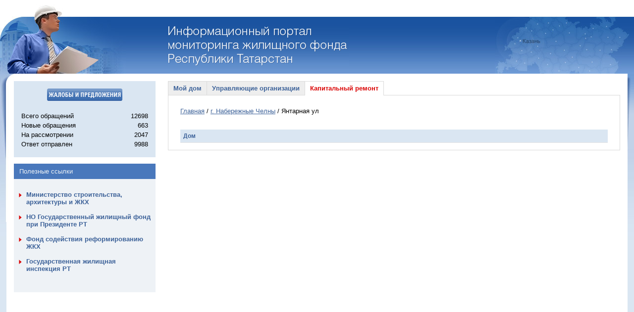

--- FILE ---
content_type: text/html; charset=UTF-8
request_url: https://mgf.tatarstan.ru/index.htm/fp/house_stats/?district_code=&city_code=748d7afa-7407-4876-9f40-764ecdd09bbd&street_code=31801b8c-52c5-4cd3-9682-257addf444d4
body_size: 1980
content:
<!DOCTYPE HTML PUBLIC "-//W3C//DTD HTML 4.01//EN" "http://www.w3.org/TR/html4/strict.dtd">
<html>
	<head>
		<title></title>
		<link rel="stylesheet" href="/design/css/common.css" type="text/css" media="screen">
		<!--[if IE]><link rel="stylesheet" href="/design/css/ie.css" type="text/css" media="screen" /><![endif]-->
		<!--[if IE]><link rel="stylesheet" href="/design/kapremont/ie.css" type="text/css" media="screen" /><![endif]-->
		<link rel="stylesheet" href="/design/kapremont/master.css" type="text/css" media="screen">
		<link rel="stylesheet" href="/design/css/user/totreception.css" type="text/css" media="screen">
		<!--[if IE]><script type="text/javascript" src="/js/minwidth.js"></script><![endif]-->
		<script type="text/javascript" src="/js/lib.js"></script>
		<script src="//ajax.googleapis.com/ajax/libs/prototype/1.7.1/prototype.js"></script>
		<script type="text/javascript" src="/js/vkb/keyboard.js"></script>
		<script type="text/javascript" src="/js/tabpane.js"></script>
		<script type="text/javascript" src="/js/tablekit/fabtabulous.js"></script>
		<script type="text/javascript" src="/js/tablekit/tablekit.js"></script>

		<link rel="stylesheet" href="/js/nlightbox/css/lightbox.css" type="text/css" media="screen">
		<script type="text/javascript" src="/js/nlightbox/js/lightbox.js"></script>
		<script type="text/javascript" src="/js/nlightbox/js/scriptaculous.js"></script>
		<script src='/js/map.js'></script>
	</head>
	<body>
		<div id="minwidth">
			<div id="topSection_backgroundRepeatter">
				<div id="topSection">
					<div class="rightPart">
						<a href="/" title="Перейти на стартовую
							страницу портала" class="inner" id="go-home">Перейти на стартовую страницу портала</a>
						</div>
				</div>
			</div>

			<div class="colmask twocol clearfix">
				<div class="colmid clearfix">
					<div class="colleft clearfix">
						<div class="col1">
							<div class="rightShadow"></div>
							<div id="content">
								<div class="breadcrumbs">
																										</div>
											<div class="tabs">
	<a class="house" href="/">Мой дом</a>
	<a class="companies" href="/index.htm/management-companies">Управляющие организации</a>
	<a class="remont a" href="/index.htm/fp/stats/">Капитальный ремонт</a>
</div>



<div class="region_select">
	<div style="clear: both;"></div>
	<div class="breadcrumbs">
		<a href="/index.htm/fp/stats/">Главная</a>
				/ <a href="/index.htm/fp/street_stats/?district_code=&city_code=748d7afa-7407-4876-9f40-764ecdd09bbd"> г. Набережные Челны</a>
		/ Янтарная ул	</div><br><br>

	<!--input type="text" id="sorter" placeholder="Введите поисковую фразу"/><br><br-->

	<table class="table sortable">
	<thead>
		<tr>
			<td class="sortfirstasc" id="district">Дом</td>
		</tr>
	</thead>
	<tbody>

		</tbody>
	</table>
</div>							</div>
						</div>
						<div class="col2">
							<div class="leftShadow"></div>
							<div class="inner">
																<div class="complaint">
									<p><a href="/reception.htm">
										<img src="/design/kapremont/images/complaint_s.png" alt="Подать жалобу">
									</a></p>
									<table>
										<tr>
											<td>Всего обращений</td>
											<td class="t_right">12698</td>
										</tr>
										<tr>
											<td>Новые обращения</td>
											<td class="t_right">663</td>
										</tr>
										<tr>
											<td>На рассмотрении</td>
											<td class="t_right">2047</td>
										</tr>
										<tr>
											<td>Ответ отправлен</td>
											<td class="t_right">9988</td>
										</tr>


										<!-- tr>
											<td>Всего жалоб</td>
											<td class="t_right"></td>
										</tr>
										<tr>
											<td>Рассмотрено</td>
											<td class="t_right"></td>
										</tr -->
									</table>
								</div>
								<h2 class="menu-title">
									Полезные ссылки
								</h2>
								<div class="menu clearfix">
									<ul>
										<li><a href="http://minstroy.tatar.ru">Министерство строительства, архитектуры и ЖКХ</a></li>
										<li><a href="http://gilfondrt.ru/">НО Государственный жилищный фонд при Президенте РТ</a></li>
										<li><a href="http://www.reformagkh.ru">Фонд содействия реформированию ЖКХ</a></li>
										<li><a href="http://gji.tatar.ru/">Государственная жилищная инспекция РТ</a></li>
									</ul>
								</div>
								<div class="hotline" style="display: none;">
									<a href="#" onclick="$('hotline').toggle(); return false"><img src="/design/kapremont/images/hot_line.png" alt="Телефоны горячей линии"></a>
								</div>
							</div>
						</div>
					</div>
				</div>
			</div>

			<script type="text/javascript" src="/js/vkb/loader.js"></script>
			<div class="footer">
                <img src="/design/images/logo-etatarstan.png" alt="" style="float: right; margin-top: 25px;"/>
				<div class="copyright">Copyright &copy; 2003-2026 Кабинет Министров Республики Татарстан<br /><br /></div>
				<div class="stat">
									</div>
							</div>
		</div>
        <script type="text/javascript">TableKit.Sortable.detectors = $w('number text');</script>
	</body>
</html>


--- FILE ---
content_type: text/css
request_url: https://mgf.tatarstan.ru/design/css/layout-tuning.css
body_size: 591
content:
	/* контейнер */
	.colmask {
		position: relative;
		clear: both;
		width: 100%;				/* ширина страницы */
		}

	/* настройка колонок */
	.colright,
	.colmid,
	.colleft {
		float: left;
		width: 100%;				/* ширина страницы */
		position: relative;
		}
	.col1,
	.col2,
	.col3 {
		float: left;
		position: relative;
		/* overflow: hidden; */
		}
	/* 3ех колоночный макет */
	.threecol {
		width: 100%;
		}
	.threecol .colmid {
		right: 27%;				/* ширина левой колонки */
		}
	.threecol .colleft {
		right: 46%;				/* ширина контента основной колонки */
		}
	.threecol .col1 {
		width: 44%;				/* ширина контента основной колонки ( ширина колонки - отступы слева и справа) */
		left: 101%;				/* ( 100% + отступ слева основной колонки ) */
		}
	.threecol .col2 {
		width: 23%;				/* ширина контента левой колонки ( ширина колонки - отступы слева и справа ) */
		left: 32%;				/* ширина ( ширина правой колонки ) + ( отступы слева и справа основной колонки ) + ( отступ слева левой колонки ) */
		}
	.threecol .col3 {
		width: 23%;				/* ширина контента правой колонки ( ширина колонки - отступы слева и справа ) */
		left: 80%;				/* ( 100% - ширина левой колонки ) + ( отступы слева и справа основной колонки ) + ( отступы слева и справа левой колонки ) + ( отступ слева правой колонки ) */
		}
	
	/* 2-ух колоночный макет */
	.twocol {
		width: 100%;
		}
	.twocol .colleft {
		right: 75%;				/* ширина правой колонки */
		}
	.twocol .col1 {
		width: 74%;				/* ширина контента основной колонки */
		left: 101%;				/* ( 100% + отступ слева левой колонки */
		}
	.twocol .col2 {
		width: 24%;				/* ширина контента левой колонки ( ширина колонки - отступы слева и справа) */
		left: 1%;				/* ( отступы слева и справа основной колонки ) + ( отступ слева левой колонки ) */
		}

	/* 1 колоночный макет */
	.onecol {
		width: 98%;
		margin: 0 auto;
		}
	.onecol .col1 {
		width: 100%;
		}


--- FILE ---
content_type: text/css
request_url: https://mgf.tatarstan.ru/js/vkb/keyboard.css
body_size: 811
content:
#keyboardInputMaster {
  position:absolute;
  border:2px groove #dddddd;
  color:#000000;
  background-color:#dddddd;
  text-align:left;
  z-index:1000000;
  width:auto;
}

#keyboardInputMaster thead tr th {
  text-align:left;
  padding:2px 5px 2px 4px;
  background-color:inherit;
  border:0px none;
}
#keyboardInputMaster thead tr th select,
#keyboardInputMaster thead tr th label {
  color:#000000;
  font:normal 11px Arial,sans-serif;
}
#keyboardInputMaster thead tr td {
  text-align:right;
  padding:2px 4px 2px 5px;
  background-color:inherit;
  border:0px none;
}
#keyboardInputMaster thead tr td span {
  padding:1px 4px;
  font:bold 11px Arial,sans-serif;
  border:1px outset #aaaaaa;
  background-color:#cccccc;
  cursor:pointer;
}
#keyboardInputMaster thead tr td span.pressed {
  border:1px inset #999999;
  background-color:#bbbbbb;
}

#keyboardInputMaster tbody tr td {
  text-align:left;
  margin:0;
  padding:0px 4px 3px 4px;
}
#keyboardInputMaster tbody tr td div {
  text-align:center;
  position:relative;
  height:0;
}
#keyboardInputMaster tbody tr td div#keyboardInputLayout {
  height:auto;
}
#keyboardInputMaster tbody tr td div#keyboardInputLayout table {
  height:20px;
  white-space:nowrap;
  width:100%;
  border-collapse:separate;
}
#keyboardInputMaster tbody tr td div#keyboardInputLayout table.keyboardInputCenter {
  width:auto;
  margin:0px auto;
}
#keyboardInputMaster tbody tr td div#keyboardInputLayout table tbody tr td {
  vertical-align:middle;
  padding:5px 12px 5px 12px;
  white-space:pre;
  /*font:normal 11px 'Lucida Console',monospace;*/
  font:bold 24pt 'Lucida Console',monospace;
  border-top:1px solid #e5e5e5;
  border-right:1px solid #5d5d5d;
  border-bottom:1px solid #5d5d5d;
  border-left:1px solid #e5e5e5;
  background-color:#eeeeee;
  cursor:default;
}
#keyboardInputMaster tbody tr td div#keyboardInputLayout table tbody tr td.last {
  width:99%;
}
#keyboardInputMaster tbody tr td div#keyboardInputLayout table tbody tr td.alive {
  background-color:#ccccdd;
}
#keyboardInputMaster tbody tr td div#keyboardInputLayout table tbody tr td.target {
  background-color:#ddddcc;
}
#keyboardInputMaster tbody tr td div#keyboardInputLayout table tbody tr td.hover {
  border-top:1px solid #d5d5d5;
  border-right:1px solid #555555;
  border-bottom:1px solid #555555;
  border-left:1px solid #d5d5d5;
  background-color:#cccccc;
}
#keyboardInputMaster tbody tr td div#keyboardInputLayout table tbody tr td.pressed,
#keyboardInputMaster tbody tr td div#keyboardInputLayout table tbody tr td.dead {
  border-top:1px solid #555555;
  border-right:1px solid #d5d5d5;
  border-bottom:1px solid #d5d5d5;
  border-left:1px solid #555555;
  background-color:#cccccc;
}

#keyboardInputMaster tbody tr td div var {
  position:absolute;
  bottom:0;
  right:0;
  font:bold italic 11px Arial,sans-serif;
  color:#444444;
}

.keyboardInputInitiator {
  margin-left:3px;
  vertical-align:middle;
  cursor:pointer;
}

#keyboardInputClear, #keyboardInputClose, .keyboardInputRus, .keyboardInputEng {
	font-size: 14pt !important;
}

#keyboardInputClear {
	margin-right: 10px;
}
